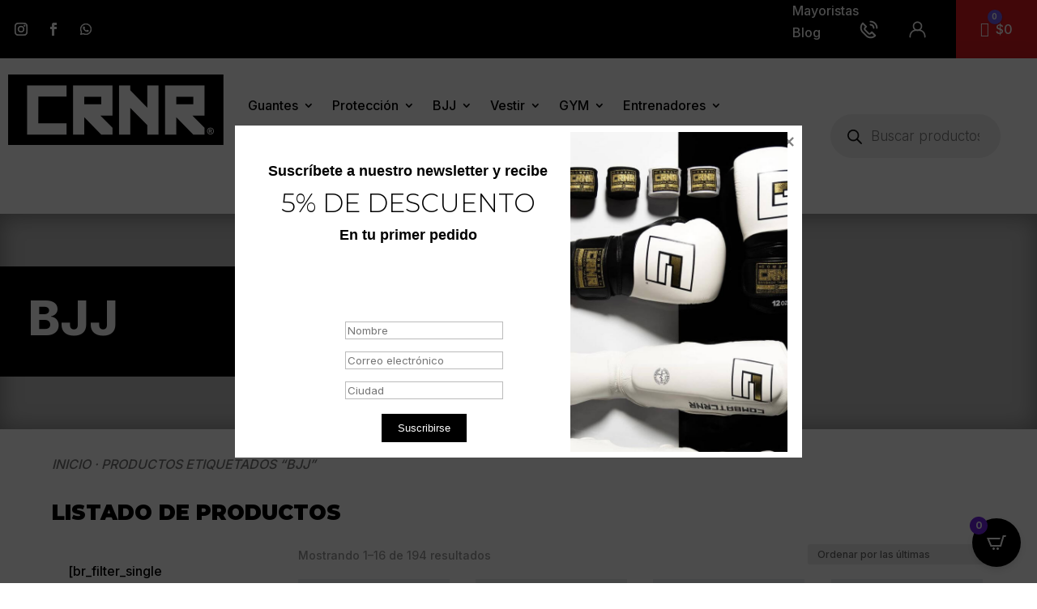

--- FILE ---
content_type: image/svg+xml
request_url: https://combatcorner.co/wp-content/uploads/2023/08/profile.svg
body_size: -53
content:
<?xml version="1.0" encoding="UTF-8"?> <svg xmlns="http://www.w3.org/2000/svg" xmlns:xlink="http://www.w3.org/1999/xlink" version="1.1" id="Layer_1" x="0px" y="0px" viewBox="0 0 30 30" style="enable-background:new 0 0 30 30;" xml:space="preserve"> <style type="text/css"> .st0{fill:#FFFFFF;} </style> <g> <g> <path class="st0" d="M15,17c-3.9,0-7-3.1-7-7s3.1-7,7-7s7,3.1,7,7S18.9,17,15,17z M15,5c-2.8,0-5,2.2-5,5s2.2,5,5,5 c2.8,0,5-2.2,5-5S17.8,5,15,5z"></path> </g> <g> <path class="st0" d="M26,27c-0.6,0-1-0.4-1-1c0-2.6-0.7-4.9-2-6.4c-1.4-1.7-3.4-2.6-6-2.6h-4c-2.6,0-4.6,0.9-6,2.6 c-1.3,1.6-2,3.8-2,6.4c0,0.6-0.4,1-1,1s-1-0.4-1-1c0-3.1,0.8-5.8,2.4-7.7C7.2,16.1,9.8,15,13,15h4c3.2,0,5.8,1.1,7.6,3.3 c1.6,1.9,2.4,4.6,2.4,7.7C27,26.6,26.6,27,26,27z"></path> </g> </g> </svg> 

--- FILE ---
content_type: image/svg+xml
request_url: https://combatcorner.co/wp-content/uploads/2023/08/call.svg
body_size: 157
content:
<?xml version="1.0" encoding="UTF-8"?> <svg xmlns="http://www.w3.org/2000/svg" xmlns:xlink="http://www.w3.org/1999/xlink" version="1.1" id="Layer_1" x="0px" y="0px" viewBox="0 0 30 30" style="enable-background:new 0 0 30 30;" xml:space="preserve"> <style type="text/css"> .st0{fill:#FFFFFF;} </style> <g> <g> <path class="st0" d="M17.7,28c-2.8,0-5.5-1.1-7.5-3.1l0,0c0,0,0,0,0,0l-5-5c-2-2-3.1-4.7-3.1-7.5s1.1-5.5,3.1-7.5 c0.5-0.5,1.2-0.5,1.7,0l5,5c0.2,0.2,0.3,0.5,0.3,0.8c0,0.3-0.1,0.6-0.3,0.8l-1.7,1.7c-0.2,0.2-0.3,0.5-0.3,0.8 c0,0.3,0.1,0.6,0.3,0.8l5,5c0.2,0.2,0.5,0.3,0.8,0.3c0.3,0,0.6-0.1,0.8-0.3l1.7-1.7c0.5-0.5,1.2-0.5,1.7,0l5,5 c0.5,0.5,0.5,1.2,0,1.7C23.2,26.9,20.5,28,17.7,28z M6,7.4c-1.1,1.4-1.6,3.1-1.6,5c0,2.2,0.9,4.3,2.4,5.8l5,5c0,0,0,0,0,0 c1.6,1.6,3.6,2.4,5.8,2.4c1.8,0,3.5-0.6,5-1.6l-3.3-3.3l-0.8,0.8c-0.7,0.7-1.6,1-2.5,1c-0.9,0-1.8-0.4-2.5-1l-5-5 c-0.7-0.7-1-1.6-1-2.5c0-0.9,0.4-1.8,1-2.5l0.8-0.8L6,7.4z"></path> </g> <g> <path class="st0" d="M26.8,13.8c-0.7,0-1.2-0.5-1.2-1.2c0-4.6-3.7-8.3-8.3-8.3c-0.7,0-1.2-0.5-1.2-1.2S16.7,2,17.4,2 C23.2,2,28,6.8,28,12.6C28,13.3,27.5,13.8,26.8,13.8z"></path> </g> <g> <path class="st0" d="M22.1,13.8c-0.7,0-1.2-0.5-1.2-1.2c0-2-1.6-3.5-3.5-3.5c-0.7,0-1.2-0.5-1.2-1.2s0.5-1.2,1.2-1.2 c3.3,0,5.9,2.7,5.9,5.9C23.3,13.3,22.7,13.8,22.1,13.8z"></path> </g> </g> </svg> 